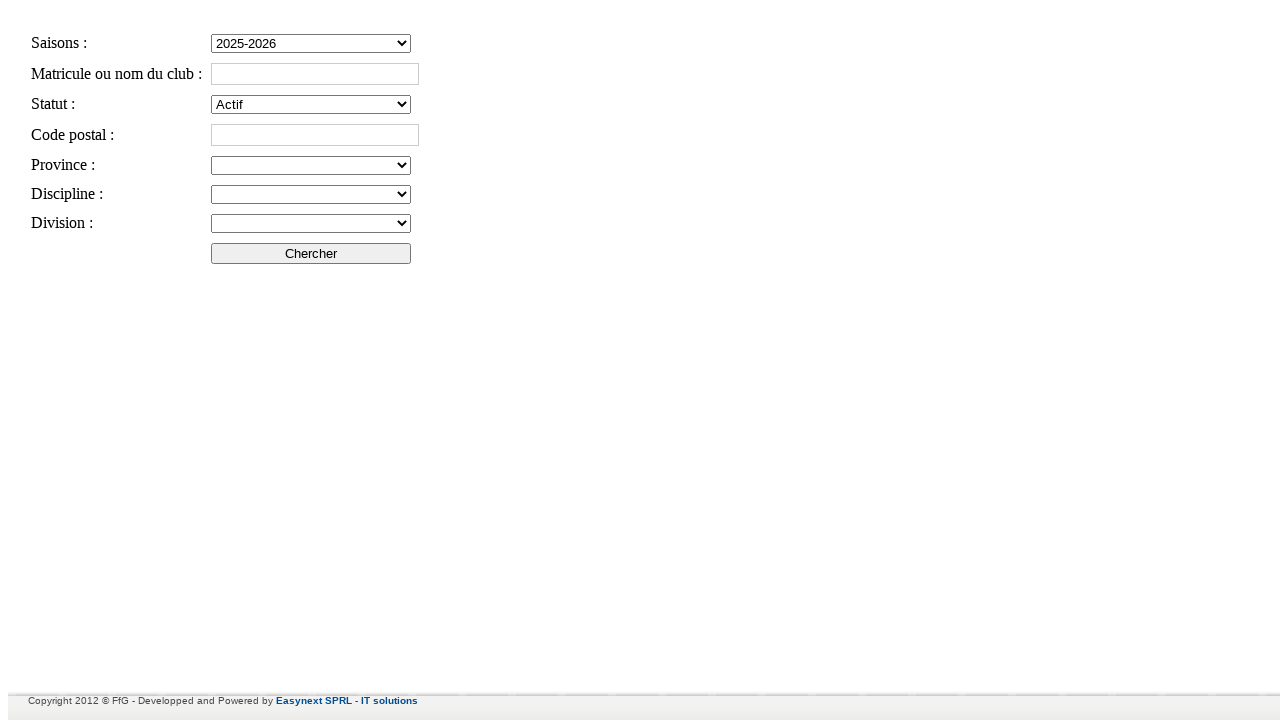

--- FILE ---
content_type: text/html; charset=utf-8
request_url: https://extranet.ffgym.be/APP/PAGE/FindClub.aspx
body_size: 5869
content:

<!DOCTYPE html PUBLIC "-//W3C//DTD XHTML 1.0 Transitional//EN" "http://www.w3.org/TR/xhtml1/DTD/xhtml1-transitional.dtd">
<html xmlns="http://www.w3.org/1999/xhtml">
<head><title>

</title><link href="http://www.ffgym.be/css/style.css" rel="stylesheet" type="text/css" /><link href="../../Styles/SiteFfg.css" rel="stylesheet" type="text/css" />

    <script type="text/javascript">
        function ValidateMe(ctrl, valgroup) {
            Page_ClientValidate(valgroup);
            if (Page_IsValid) {
                if (ctrl != 1) {
                    ctrl.style.borderColor = "#cccccc";
                }
            }
            else {
                Page_BlockSubmit = false;
                for (var i = 0; i < Page_Validators.length; i++) {
                    if (Page_Validators[i].validationGroup == valgroup) {
                        if (ctrl == '1') {
                            var objCtrl = document.getElementById(Page_Validators[i].controltovalidate)
                            if (objCtrl != null) {
                                objCtrl.style.borderColor = "Red";
                                Page_BlockSubmit = true;
                            }
                        }
                        else {
                            if (Page_Validators[i].controltovalidate == ctrl.id) {
                                if (Page_Validators[i].isvalid) {
                                    ctrl.style.borderColor = "#cccccc";
                                }
                                else {
                                    ctrl.style.borderColor = "Red";
                                    Page_BlockSubmit = true;
                                }
                            }
                        }
                    }
                }
            }
        }
    </script>
</head>
<body id="body">
    <form method="post" action="./FindClub.aspx" id="form1">
<div class="aspNetHidden">
<input type="hidden" name="__EVENTTARGET" id="__EVENTTARGET" value="" />
<input type="hidden" name="__EVENTARGUMENT" id="__EVENTARGUMENT" value="" />
<input type="hidden" name="__LASTFOCUS" id="__LASTFOCUS" value="" />
<input type="hidden" name="__VIEWSTATE" id="__VIEWSTATE" value="/[base64]/KLqOMpAHSvcG6BiqjpN4ezSinHohl9X/mvMkeA==" />
</div>

<script type="text/javascript">
//<![CDATA[
var theForm = document.forms['form1'];
if (!theForm) {
    theForm = document.form1;
}
function __doPostBack(eventTarget, eventArgument) {
    if (!theForm.onsubmit || (theForm.onsubmit() != false)) {
        theForm.__EVENTTARGET.value = eventTarget;
        theForm.__EVENTARGUMENT.value = eventArgument;
        theForm.submit();
    }
}
//]]>
</script>


<script src="/WebResource.axd?d=uZFkPQQu4J2FNTUsEVKXk0crMc-ZqcJkzq7-CMqQAlwwGmgX0LncgshzpMVuR9WoTTYKt09bjLc6baj3zuokbRT68HnKve1tKtTPFu4K-9A1&amp;t=635875545181218729" type="text/javascript"></script>


<script src="/ScriptResource.axd?d=mPNyqzNuCDmj6cf6pk_TYDeTewuxaextV-zQXlJje_m1xJ5v9UNDMgAmkiQZ_IfHzb-mQCG5ftgiwQ4Srt1ckA6FNHPkWV0QqnhRWAO1fsFzWh9i7BN18DOMa7eRgiS4Fw7T02x3Pgx__MbXMCfd9BBbadCYXm15kC5x49uchdnzzqjgNjQ3jCrgTpL9-WaI0&amp;t=ffffffffeea0dba9" type="text/javascript"></script>
<script type="text/javascript">
//<![CDATA[
if (typeof(Sys) === 'undefined') throw new Error('ASP.NET Ajax client-side framework failed to load.');
//]]>
</script>

<script src="/ScriptResource.axd?d=JDNSxs_dAWOPVN5MUw28P9GOsK9fL1yvsNjGT9j_JZH7-23ZWui7AFO3g9zF6XoWPGkjZ2EX4fJXj4BmUGaifhih_U7p_LpsO0reI5jWshJhw5QeV1gMmcq5PW2LrKMt5T4Hx9575PziGk9HVlhOjNolEfyBWJuCt6kUt7t6NfC_0qYtzz7HgWVa9DIp7FTz0&amp;t=ffffffffeea0dba9" type="text/javascript"></script>
<div class="aspNetHidden">

	<input type="hidden" name="__VIEWSTATEGENERATOR" id="__VIEWSTATEGENERATOR" value="908A012D" />
	<input type="hidden" name="__EVENTVALIDATION" id="__EVENTVALIDATION" value="/wEdADVDzYTk6lwhOIEZ9Vv0/Xii8+d/7kReDE5/p1LjtMs8q2sMjt1RpOqR/hqbqO2P9WAco7RgyzaGbUym+Qc+e6UUTRd8HwoF7bWdK/B0QR4cHNNvEPf6tRHe53RvQ44eQs6/LORYBRlrcZwcH8osyfdZiR800l6ouZZ0zuZmwzL2AzlzVHDGT6qWGjHNDjLUZFBvRHnpbs3Mv1CThav1Fg1e0ck4ZY2zzl9rqSehfHr4DJYE+VGtGFnsd+Yj3MLAkmE7pt2KmGYashGU/8/[base64]/pQvvtO8ro8MjHsy180lns3JKWaK9a5Tvzsq2dinK0xoD1EQAxIPIsqGwXRT1kb7u5Fy40AeL1Qe9fnhjSL+EvwvW9lh4UGMc5gchYbkKtrhgLXhHLD25zBl7AscapT5Q3PVBQKSbolH6+8V5lOCqOUgXPbJL0VUCdO2N/lKJRX7//lFrpaHhbBZzoOXUAlLjIYkz0QUR/d2QnrGe1EuebM9F3jdcnR/1G3buqYpl5ySGEhKk7oIjmo8slRyLYoZrQ24AGk2qMkcjbTKjgIBfDDoIApMrk6CJtlN9A7GFZGXz2yatQpMq93+wqbBa6Bvms/CQHf2fHpwuCwzQi1HYavJizF2bfxwTXHkmNwy0wwhSnHV09ZYYI3VdqqmXIpXj3UR/vwObTwyrRAzmGFUfQozEUQ7Uzoe4oMXHcVTn79SbooeXqUOId+clUq4xD1Bp08UYeiCHRy8DrkarKNt8QomMcCoZcLxLK2+i32mrG7gu7vNRIDavy4+n6v4eFMQP+S9K/YhDUf71Rmj0g8JV40BvY4DUKMOzTFla8RX4876J2G/33/sq8vTnNvsv1icjzPkoe/+cv7RT/5dCgSkW9hIdzTAb+tSMfcVqgeMUv8RmwGDualn4StQs37J7PzynkSTiJ5w0+R/aHQsvs8LCN" />
</div>
    <script type="text/javascript">
//<![CDATA[
Sys.WebForms.PageRequestManager._initialize('ctl00$ScriptManager1', 'form1', [], [], [], 90, 'ctl00');
//]]>
</script>
   
    <div id="divCentral">
        
    <div>
        <table>
            <tr>
                <td>
                    <span id="MainContent_lblSaison">Saisons : </span>
                </td>
                <td>
                    <select name="ctl00$MainContent$cboSaison" id="MainContent_cboSaison" class="Combobox" style="width:200px;">
	<option value="1@@@1">2010-2011</option>
	<option value="2@@@2">2011-2012</option>
	<option value="8@@@3">2012-2013</option>
	<option value="9@@@4">2013-2014</option>
	<option value="10@@@5">2014-2015</option>
	<option value="11@@@6">2015-2016</option>
	<option value="12@@@7">2016-2017</option>
	<option value="13@@@8">2017-2018</option>
	<option value="14@@@9">2018-2019</option>
	<option value="16@@@10">2019-2020</option>
	<option value="17@@@11">2020-2021</option>
	<option value="18@@@12">2021-2022</option>
	<option value="19@@@13">2022-2023</option>
	<option value="20@@@14">2023-2024</option>
	<option value="21@@@15">2024-2025</option>
	<option selected="selected" value="22@@@16">2025-2026</option>

</select>
                </td>
            </tr>
            <tr>
                <td>
                    <span id="MainContent_lblNum">Matricule ou nom du club : </span>
                </td>
                <td>
                    <input name="ctl00$MainContent$txtVL_NUM" type="text" id="MainContent_txtVL_NUM" class="txtbox" style="width:200px;" />
                </td>
            </tr>
            <tr>
                <td>
                    <span id="MainContent_lblstatut">Statut : </span>
                </td>
                <td>
                    <select name="ctl00$MainContent$cboStatut" id="MainContent_cboStatut" class="Combobox" style="width:200px;">
	<option value="1">Actif</option>
	<option value="0">Inactif</option>

</select>
                </td>
            </tr>
            <tr>
                <td>
                    <span id="MainContent_lblCP">Code postal : </span>
                </td>
                <td>
                    <input name="ctl00$MainContent$txtCP" type="text" id="MainContent_txtCP" class="txtbox" style="width:200px;" />
                </td>
            </tr>
            <tr>
                <td>
                    <span id="MainContent_lblProvince">Province : </span>
                </td>
                <td>
                    <select name="ctl00$MainContent$cboProvince" id="MainContent_cboProvince" class="Combobox" style="width:200px;">
	<option value="-1@@@-1"></option>
	<option value="92@@@1000">Bruxelles Capitale/Brabant Wallon</option>
	<option value="93@@@2000">Hainaut</option>
	<option value="94@@@3000">Li&#232;ge</option>
	<option value="95@@@4000">Namur</option>
	<option value="96@@@5000">Luxembourg</option>
	<option value="97@@@6000">VDT</option>
	<option value="42706@@@9000">Membres externes</option>

</select>
                </td>
            </tr>
            <tr>
                <td>
                    <span id="MainContent_lblDiscipline">Discipline : </span>
                </td>
                <td>
                    <select name="ctl00$MainContent$cboDisciplines" onchange="javascript:setTimeout(&#39;__doPostBack(\&#39;ctl00$MainContent$cboDisciplines\&#39;,\&#39;\&#39;)&#39;, 0)" id="MainContent_cboDisciplines" class="Combobox" style="width:200px;">
	<option selected="selected" value="-1@@@-1"></option>
	<option value="1@@@1">ACRO</option>
	<option value="2@@@2">DANSE</option>
	<option value="3@@@3">GAF</option>
	<option value="4@@@4">GAM</option>
	<option value="5@@@5">GRI</option>
	<option value="6@@@6">TRA</option>
	<option value="7@@@7">TUM</option>
	<option value="8@@@8">AERO</option>
	<option value="10@@@9">GPT</option>
	<option value="12@@@10">AUTRES </option>
	<option value="34@@@11">PSYCHOMOTRICITE</option>
	<option value="35@@@12">ENTRETIEN</option>
	<option value="36@@@13">SENIOR</option>
	<option value="37@@@14">ZUMBA</option>
	<option value="52@@@15">FITNESS</option>
	<option value="53@@@16">PK-FR</option>
	<option value="54@@@17">ADMIN</option>
	<option value="55@@@18">MOINS DE 6 ANS</option>
	<option value="56@@@19">CHEERLEADING</option>
	<option value="57@@@20">DISCIPLINES ACROBATIQUES DIVERSES</option>
	<option value="58@@@21">GRG</option>

</select>
                </td>
            </tr>
            <tr>
                <td>
                    <span id="MainContent_lblDivision">Division : </span>
                </td>
                <td>
                    <select name="ctl00$MainContent$cboDivision" id="MainContent_cboDivision" class="Combobox" style="width:200px;">

</select>
                </td>
            </tr>
            <tr>
                <td>
                </td>
                <td>
                    <input type="submit" name="ctl00$MainContent$btFind" value="Chercher" id="MainContent_btFind" class="submitbutton" style="width:200px;" />
                </td>
            </tr>
            <tr>
                <td colspan="2">
                    <span id="MainContent_lblError" style="color:#FF3300;"></span>
                </td>
            </tr>
        </table>
    </div>

        <div class="divspace">
            &nbsp;</div>
    </div>   
    <div id="footereasynext">
        <div id="footerceasynext">
            <p>
                
Copyright 2012 © FfG - Developped and Powered by <a href="http://www.easynext.be" target="_blank">Easynext SPRL - IT solutions</a>

            </p>
        </div>
    </div>
    </form>
</body>
</html>


--- FILE ---
content_type: text/css
request_url: https://extranet.ffgym.be/Styles/SiteFfg.css
body_size: 1168
content:

#divCentral
{
    position:absolute;
     margin-left:20px;
     margin-top:20px;
}

#divCentral tr td input,
#divCentral tr td select {
    margin: 3px 5px;
}
#footerceasynext p {
    margin-bottom: 5px;
     margin-top: 5px;
}
#footerceasynext  {
    padding-bottom: 0;
}
#divCentral table 
{   
    margin-bottom: 5px;
    
}

#footereasynext
{
    BACKGROUND-IMAGE: url('../images/footer.gif');
    POSITION: fixed;
    WIDTH: 100%;
    BOTTOM: 0px;
    PADDING-RIGHT: 0px;
    padding-bottom: 5px;
    BACKGROUND-REPEAT: repeat-x;
    HEIGHT: 25px;
    FONT-FAMILY: Arial, Helvetica, sans-serif;    
}
#footerceasynext
{
    padding-left: 20px;
    padding-bottom: 5px;
    width: 100%;
    height: 25px;
    font-size: 10px;
    vertical-align: middle;
    color: #4A4a4a;
    font-family: Arial, Helvetica, sans-serif;
}

#footerceasynext A:link
{
    OUTLINE-STYLE: none;
    OUTLINE-COLOR: invert;
    OUTLINE-WIDTH: medium;
    COLOR: #004d94;
    FONT-WEIGHT: bold;
    TEXT-DECORATION: none
}
#footerceasynext A:visited
{
    OUTLINE-STYLE: none;
    OUTLINE-COLOR: invert;
    OUTLINE-WIDTH: medium;
    COLOR: #004d94;
    FONT-WEIGHT: bold;
    TEXT-DECORATION: none
}
#footerceasynext A:active
{
    OUTLINE-STYLE: none;
    OUTLINE-COLOR: invert;
    OUTLINE-WIDTH: medium;
    COLOR: #004d94;
    FONT-WEIGHT: bold;
    TEXT-DECORATION: none
}
#footerceasynext A:hover
{
    OUTLINE-STYLE: none;
    OUTLINE-COLOR: invert;
    OUTLINE-WIDTH: medium;
    COLOR: #004d94;
    FONT-WEIGHT: bold;
    TEXT-DECORATION: underline
}
fieldset
{
    margin: 5px 5px 5px 5px;
    padding: 5px 5px 5px 5px;
    border: 1px solid #ccc;
}

fieldset p 
{
    margin: 10px 10px 10px 10px;
}

fieldset.login label, fieldset.register label, fieldset.changePassword label
{
    display: block;
}

fieldset label.inline 
{
    display: inline;
}

.fieldsetzone
{
    width:955px;
    margin-bottom: 0;
}
.fieldsetzone tr:first-child td:first-child 
{
    width:10px;
}    

legend 
{
    font-size: 1.1em;
    font-weight: 600;
    padding: 2px 4px 8px 4px;
}
.general_grid
{
    width:960px;   
    color:#696969;
    border-color:#909090;
     
    vertical-align:top;
}

.general_grid tr td
{
    vertical-align:top;
    border-color:#909090;
}

.general_grid tr:hover
{
    background-color: #D3D3D3;
    cursor:pointer;
    cursor:hand;    
}

.general_grid tr:not(:first-child) td:first-child a
{
    text-decoration:none;
    color:#696969;
    border-color:#909090;
    
}
.general_grid_disable
{
    width:965px;   
    color:#696969;
    vertical-align:top;
    border-color:#909090;
}

.general_grid_disable tr:hover
{
    background-color: #D3D3D3;
    border-color:#909090;
}

.general_grid_disable tr:not(:first-child) td:first-child a
{
    text-decoration:none;
    color:#696969;
    border-color:#909090;    
}
.txtbox
{   
    border-color: #cccccc;
    border-style: solid;
    border-width: 1px;
    padding-left: 3px;
    padding-right: 3px;
    font-size: 1.0em;
}
.combobox
{
    border: 1px solid #cccccc;
    font-size: 1.0em;
    vertical-align:top;    
}

